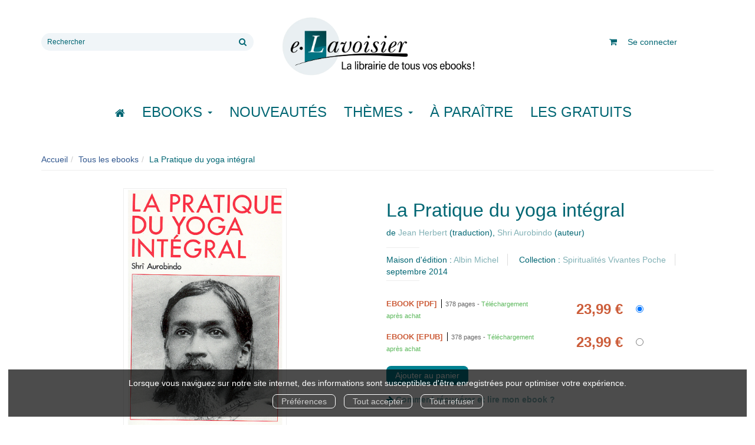

--- FILE ---
content_type: text/html; charset=utf-8
request_url: https://e.lavoisier.fr/produit/104863/9782226309297/la-pratique-du-yoga-integral
body_size: 13059
content:
<!DOCTYPE html>
<html prefix="og: http://ogp.me/ns#" lang="fr">
<head>
  
<script src="https://www.googletagmanager.com/gtag/js?id=G-CB2NQ2VVWV" async="async"></script>
<script>
//<![CDATA[
      (function() {
        function executeWhenJQueryIsReady() {
          if (typeof jQuery !== 'undefined') {
            jQuery(document).ready(function() {
                    window.dataLayer = window.dataLayer || [];
      function gtag(){dataLayer.push(arguments);}
      gtag('js', new Date());
      gtag('consent', 'default', {
        'analytics_storage': 'denied',
        'ad_storage': 'denied',
        'ad_user_data': 'denied',
        'ad_personalization': 'denied',
        'wait_for_update': 500
      });
      
              gtag('config', 'G-CB2NQ2VVWV', {
          'linker': {
            'domains': ['lavoisier.fr']
          }
        });
        gtag('config', '343873666', {
          'linker': {
            'domains': ['lavoisier.fr']
          }
        });
        gtag('config', 'G-X6DQM1XKMR', {
          'linker': {
            'domains': ['e.lavoisier.fr']
          }
        });

      
      
      
      

            });
          } else {
            setTimeout(executeWhenJQueryIsReady, 50);
          }
        }
        executeWhenJQueryIsReady();
      })();

//]]>
</script>

<script>
//<![CDATA[
      (function() {
        function executeWhenJQueryIsReady() {
          if (typeof jQuery !== 'undefined') {
            jQuery(document).ready(function() {
              
  <!-- 2026-01-21 09:59:04 +0000 -->
  <!-- Google Tag Manager -->
  window.dataLayer = window.dataLayer || [];
  window.gtag = window.gtag || function() { dataLayer.push(arguments); };
  gtag('consent', 'default', {
    'analytics_storage': 'denied',
    'ad_storage': 'denied',
    'ad_user_data': 'denied',
    'ad_personalization': 'denied',
    'wait_for_update': 500
  });

  (function(w,d,s,l,i){w[l]=w[l]||[];w[l].push({'gtm.start':
  new Date().getTime(),event:'gtm.js'});var f=d.getElementsByTagName(s)[0],
  j=d.createElement(s),dl=l!='dataLayer'?'&l='+l:'';j.async=true;j.src=
  'https://www.googletagmanager.com/gtm.js?id='+i+dl;f.parentNode.insertBefore(j,f);
  })(window,document,'script','dataLayer','UA-22294685-36');
  <!-- End Google Tag Manager -->

            });
          } else {
            setTimeout(executeWhenJQueryIsReady, 50);
          }
        }
        executeWhenJQueryIsReady();
      })();

//]]>
</script>

  <meta charset='utf-8' />
<meta name='viewport' content='width=device-width, initial-scale=1'>
<meta http-equiv="Content-Language" content="fr-FR" />
<link rel="canonical" href="https://e.lavoisier.fr/produit/104863/9782226309297/la-pratique-du-yoga-integral" />


<title>La Pratique du yoga intégral -  - Shri Aurobindo (EAN13 : 9782226211613) | Lavoisier</title>
<meta name='description' content="La Pratique du yoga intégral -  - Shri Aurobindo (EAN13 : 9782226211613)" />
<meta name='keywords' content="Religion, Hindouisme, Yoga, Spiritualité et ésotérisme, Sacerdoce" />

<link rel="preload" as="font" href="/assets/fontawesome-webfont-2adefcbc041e7d18fcf2d417879dc5a09997aa64d675b7a3c4b6ce33da13f3fe.woff2" type="font/woff2" crossorigin>

<link rel="stylesheet" media="all" href="/assets/store-critical-38cb965aea27a29ca7fab4979f20272860a7bb84443a0ed606856a230d7b8b1e.css" />
<link rel="stylesheet" media="all" href="/assets/design-befd81114b4d65b643141051f0e2880f.css" />
<link rel="stylesheet" media="print" href="/assets/store-33a36f8da9f79426ee4784fdc9b85574aec6840a155a2c4db16a93d2cded87eb.css" onload="this.media=&#39;all&#39;" />
<style>
  h1, h2, h3, h4, h5, h6 {
    font-family: Futura, Verdana, Arial, Helvetica, sans-serif;
  }
</style>

<meta name="csrf-param" content="authenticity_token" />
<meta name="csrf-token" content="KIR320ORHOO0HFhTJHRyquga9XWw++3VtnR4XRBcYFT8z6ybbeeUOvpZ+lqFNBORpt3sMUlVxHOp/N+AGYF7CA==" />

<script src="/assets/store-critical-38f4342f174e9405d4a1309d77010bc38176af8ad8c8c7430176bc03431bc3d7.js"></script><script src="/assets/store-b7362abeae97f4437a43bbf20bbb33a4247816524000fde692fe13f98d2b9600.js" defer="defer"></script>
<link rel="shortcut icon" type="image/webp" href="/system/parameter_attachments/data/008/277/653/original/favicon-lavoisier.webp?1760972735" />
<meta name="google-site-verification" content="oLPeOUOGdf5LnYF1Wl24jnovzP4NTAZC5wwNwRDGz2U" />

<meta property="og:url"           content="https://e.lavoisier.fr/produit/104863/9782226309297/la-pratique-du-yoga-integral" />
<meta property="og:type"          content="website" />
<meta property="og:title"         content="La Pratique du yoga intégral -  - Shri Aurobindo (EAN13 : 9782226211613) | Lavoisier" />
<meta property="og:description"   content="La Pratique du yoga intégral -  - Shri Aurobindo (EAN13 : 9782226211613)" />
<meta property="og:image" content="https://e.lavoisier.fr/system/product_pictures/data/009/570/442/original/342489.20230419133053.jpg?1767541106" />
<meta property="og:locale" content="fr_FR" />
<meta property="og:site_name" content="Lavoisier" />

<script type="application/ld+json">
  {"@context":"https://schema.org/","@type":"Product","additionalType":"Book","google_product_category":"Media \u003e Books","name":"La Pratique du yoga intégral","description":"\u003cp\u003ePour tous ceux qui pratiquent le yoga ou qui s'y intéressent voici l'ouvrage fondamental de Shrî Aurobindo.\u003cbr/\u003e La première partie expose le but de ce yoga, qui vise à la \" supramentalisation \" de celui qui le pratique, et relève la nécessité d'une grande individualisation de l'enseignement.\u003cbr/\u003e Les parties suivantes traitent du rôle que jouent dans ce yoga le mental, le vital, le physique et le psychique, de la place qu'y occupent les divers yogas classiques, des disciplines à y observer, des obstacles auxquels on se heurte, des aides divines et autres sur lesquelles on peut compter, ainsi que des problèmes de la mort, de la maladie, et tous ceux liés à notre quotidien.\u003cbr/\u003e Dans une longue préface, Jean Herbert nous brosse du yoga de Shrî Aurobindo un tableau d'ensemble qui facilite la lecture de ces textes essentiels.\u003c/p\u003e","slogan":"Pour tous ceux qui pratiquent le yoga ou qui s'y intéressent voici l'ouvrage fondamental de Shrî Aurobindo. La première partie expose le but de ce yoga, qui vise à la \" supramentalisation \" de celui qui le pratique, et relève la nécessité d'une grande individualisation de l'enseignement.","url":"https://e.lavoisier.fr/produit/104863/9782226211613/la-pratique-du-yoga-integral","brand":{"@type":"Brand","name":"Albin Michel"},"publisher":"Albin Michel","sku":"9782226211613","gtin13":"9782226211613","isbn":"978-2-226-21161-3","image":["/system/product_pictures/data/009/570/442/xlarge/342489.20230419133053.webp?1767495601","/system/product_pictures/data/009/570/442/large/342489.20230419133053.webp?1767495601","/system/product_pictures/data/009/570/442/medium/342489.20230419133053.webp?1767495601"],"offers":{"@type":"Offer","name":"La Pratique du yoga intégral - eBook [PDF]","price":23.99,"priceCurrency":"EUR","gtin13":"9782226211613","url":"https://e.lavoisier.fr/produit/104863/9782226211613/la-pratique-du-yoga-integral","seller":{"@type":"Organization","name":"Albin Michel"},"itemCondition":"https://schema.org/NewCondition","availability":"https://schema.org/InStock"},"author":[{"@type":"Person","name":"Jean Herbert","url":"https://e.lavoisier.fr/auteur/78480/jean-herbert"},{"@type":"Person","name":"Shri Aurobindo","url":"https://e.lavoisier.fr/auteur/78681/shri-aurobindo"}]}
</script>
  

</head>

<body class=" products_show  izbk-default">
  <div role="region" aria-label="Outil d&#39;autorisation des cookies" id="acceptance_of_cookies" style="display: none"><div><p>Lorsque vous naviguez sur notre site internet, des informations sont susceptibles d'être enregistrées pour optimiser votre expérience.</p><a id="cookies_preferences_link" title="Configurer les préférences de cookies" href="/store/cookies">Préférences</a><a id="accept_cookies_notification" title="Accepter tous les cookies" href="#">Tout accepter</a><a id="refuse_cookies_notification" title="Refuser tous les cookies" href="#">Tout refuser</a></div></div>

  <div class="page base_product_104863" id="page_120" data-identifier="page_120">      
  <header role="banner" aria-label="Entête" class="izbk-header-section page_section" data-identifier="page_section_1">
    <div class="container">
    
          
      <div class='page_rows'>
          


  
    <div class="row page_row " data-identifier="page_row_1">      
      <div class='page_columns'>
    
    
    


  <div class="col-xs-12 col-sm-4 col-md-4 col-lg-4 page_column_94  page_column editable_element" data-identifier="page_column_94">
    
      <span class="showable_editing_placeholders highlight_page_column" style="display: none;" data-toggle="tooltip" data-placement="right" title="Délimiter la colonne"><span class="label label-success">CP #94</span></span>      <span class="editing_placeholders" id="editing_placeholders_page_column_94"><span class="update_visibility_placeholders editing_placeholders_button label label-neutral" style="display: none"><span class="remote-clickable btn btn-link btn-xs" data-url="/admin/visibility_placeholders?page_column_id=94&amp;page_id=1"><small>Modifier <i class="fa fa-eye"></i></small></span></span><span class="add_placeholders editing_placeholders_button label label-neutral" style="display: none"><span class="remote-clickable btn btn-link btn-xs" data-url="/admin/placeholders?page_column_id=94&amp;page_id=1"><small>Ajouter <i class="fa fa-plus"></i></small></span></span><span class="order_placeholders editing_placeholders_button label label-neutral" style="display: none"><span class="remote-clickable btn btn-link btn-xs" data-url="/admin/sortable_placeholders?page_column_id=94&amp;page_id=1"><small>Modifier <i class="fa fa-sort-numeric-asc"></i></small></span></span><span class="edit_placeholders editing_placeholders_button label label-neutral" style="display: none"><span class="remote-clickable btn btn-link btn-xs" data-url="/admin/editable_placeholders?page_column_id=94&amp;page_id=1"><small>Modifier <i class="fa fa-pencil"></i></small></span></span><span class="delete_placeholders editing_placeholders_button label label-neutral" style="display: none"><span class="remote-clickable btn btn-link btn-xs" data-url="/admin/destroyable_placeholders?page_column_id=94&amp;page_id=1"><small>Supprimer <i class="fa fa-trash"></i></small></span></span></span>    
        
        

  
  <div class="placeholder   editable_element" id="placeholder_629" data-identifier="placeholder_629" data-type="site-search-form">    
    <form class="new_search_form" id="search-form" role="search" action="/search" accept-charset="UTF-8" method="get"><input name="utf8" type="hidden" value="&#x2713;" />
  <label class="control-label sr-only" for="q">Rechercher sur le site</label>

  <div class="input-group">
    <input type="search" class="form-control input-sm" id="q" name='q' placeholder="Rechercher" title="Rechercher sur le site">

    <span class="input-group-addon btn btn-default onclick-submit-search-form">
      <i class="fa fa-search"></i>
    </span>
  </div>
</form>    
</div>        
</div>  
    
      
    
    


  <div class="col-xs-12 col-sm-4 col-md-4 col-lg-4 page_column_1  page_column editable_element" data-identifier="page_column_1">
    
      <span class="showable_editing_placeholders highlight_page_column" style="display: none;" data-toggle="tooltip" data-placement="right" title="Délimiter la colonne"><span class="label label-success">CP #1</span></span>      <span class="editing_placeholders" id="editing_placeholders_page_column_1"><span class="update_visibility_placeholders editing_placeholders_button label label-neutral" style="display: none"><span class="remote-clickable btn btn-link btn-xs" data-url="/admin/visibility_placeholders?page_column_id=1&amp;page_id=1"><small>Modifier <i class="fa fa-eye"></i></small></span></span><span class="add_placeholders editing_placeholders_button label label-neutral" style="display: none"><span class="remote-clickable btn btn-link btn-xs" data-url="/admin/placeholders?page_column_id=1&amp;page_id=1"><small>Ajouter <i class="fa fa-plus"></i></small></span></span><span class="order_placeholders editing_placeholders_button label label-neutral" style="display: none"><span class="remote-clickable btn btn-link btn-xs" data-url="/admin/sortable_placeholders?page_column_id=1&amp;page_id=1"><small>Modifier <i class="fa fa-sort-numeric-asc"></i></small></span></span><span class="edit_placeholders editing_placeholders_button label label-neutral" style="display: none"><span class="remote-clickable btn btn-link btn-xs" data-url="/admin/editable_placeholders?page_column_id=1&amp;page_id=1"><small>Modifier <i class="fa fa-pencil"></i></small></span></span><span class="delete_placeholders editing_placeholders_button label label-neutral" style="display: none"><span class="remote-clickable btn btn-link btn-xs" data-url="/admin/destroyable_placeholders?page_column_id=1&amp;page_id=1"><small>Supprimer <i class="fa fa-trash"></i></small></span></span></span>    
        
        

  
  <div class="placeholder   editable_element" id="placeholder_21" data-identifier="placeholder_21" data-type="site-site-title-and-logo">    
    
  <a title="Retour à la page d&#39;accueil du site" class="visible-xs" href="/"><img loading="lazy" class="" alt="Lavoisier" style="aspect-ratio: 2000/709;" src="/system/parameter_attachments/data/005/574/153/original/logo-lavoisier.webp?1760972605" /></a>
  <a title="Retour à la page d&#39;accueil du site" class="visible-sm" href="/"><img loading="lazy" class="" alt="Lavoisier" style="aspect-ratio: 2000/709;" src="/system/parameter_attachments/data/003/687/088/original/logo-lavoisier.webp?1760972591" /></a>
  <a title="Retour à la page d&#39;accueil du site" class="visible-md" href="/"><img loading="lazy" class="" alt="Lavoisier" style="aspect-ratio: 2000/709;" src="/system/parameter_attachments/data/004/723/140/original/logo-lavoisier.webp?1760972578" /></a>
  <a title="Retour à la page d&#39;accueil du site" class="visible-lg" href="/"><img loading="lazy" class="" alt="Lavoisier" style="aspect-ratio: 2000/709;" src="/system/parameter_attachments/data/007/573/237/original/logo-lavoisier.webp?1760972561" /></a>  
    
</div>        
</div>  
    
      
    
    


  <div class="col-xs-12 col-sm-4 col-md-4 col-lg-4 page_column_2  page_column" data-identifier="page_column_2">
    
    
        
        

  
  <div class="placeholder hidden-sm hidden-md hidden-lg  editable_element" id="placeholder_28" data-identifier="placeholder_28" data-type="page-collapse-button">    
    
<button type="button" class="navbar-toggle collapsed" title="Toggle" data-toggle="collapse" data-target="#page_row_2" aria-expanded="false">
  <i class="fa fa-bars"></i><i class="fa fa-times"></i>
</button>
    
</div>        
        
        

  
  <div class="placeholder  " id="placeholder_593" data-identifier="placeholder_593" data-type="page-page-row">    
      

  <div class="row">  

    
        <div class="" data-identifier="placeholder_594">          




    <div class="col-xs-12 col-sm-12 col-md-12 col-lg-12 page_column_84  page_column" data-identifier="page_column_84">

      <span class="">





            <div class="placeholder   editable_element" id="placeholder_596" data-identifier="placeholder_596" data-type="site-account-cart-link">
              <a title="Mon panier" aria-label="Afficher mon panier" class="cart_link show" href="/store/cart">
  <i class="fa fa-shopping-cart"></i>  <span class='c-l-t'>Mon panier :</span>
  
</a>

</div>





            <div class="placeholder  " id="placeholder_595" data-identifier="placeholder_595" data-type="site-account-links-to-account">
              
  <a class="link-to-sign-in" aria-label="Se connecter" href="/se-connecter">Se connecter</a>

</div>


</span>
</div>

</div>

    
</div>  
    
</div>        
</div>  
    
  
</div>      
</div>    


      </div>
   </div>
</header>
  
  <nav role="navigation" aria-label="Navigation" class="izbk-navigation-section page_section" data-identifier="page_section_2">
    <div class="container">
    
          
      <div class='page_rows'>
          


  <div class="collapse navbar-collapse" id="page_row_2">
    <div class="row page_row " data-identifier="page_row_2">      
      <div class='page_columns'>
    
    
    


  <div class="col-xs-12 col-sm-12 col-md-12 col-lg-12 page_column_3  page_column" data-identifier="page_column_3">
    
    
        
        

  
  <div class="placeholder  " id="placeholder_30" data-identifier="placeholder_30" data-type="page-navigation">    
      <nav data-identifier="navigation_32" class="inline" aria-label="">
    
    <ul class='list-inline'>
    
    
    <li class="" data-identifier="navigation_link_1831">
      

<a class="" href="/"><i class="fa fa-home" aria-hidden="true"></i></a></li>
    
    
    <li class="dropdown" data-identifier="navigation_link_1832">
      
<a class="dropdown-toggle" data-toggle="dropdown" role="button" aria-haspopup="true" aria-expanded="false" href="#">  
  Ebooks
  
    <span class="caret"></span>
</a>
  <ul class="dropdown-menu">
      <li>
        

<a class="" href="/produits">Tous les Ebooks</a>        </li>
      <li>
        
<a class="" href="/theme/1681/ebooks-jle-lavoisier">Tous les Ebooks JLE - Lavoisier </a>        </li>
      <li>
        

<a class="" href="/meilleures-ventes">Les meilleures ventes Ebooks</a>        </li>
      <li>
        

<a class="" href="/collections">Toutes les collections</a>        </li>
      <li>
        

<a class="" href="/editeurs">Tous les éditeurs</a>        </li>
      <li>
        
<a class="" href="/format-numerique/15/mp3">Livres audio</a>        </li>
   </ul>
</li>
    
    
    <li class="" data-identifier="navigation_link_82">
      

<a class="" href="/nouveautes">Nouveautés</a></li>
    
    
    <li class="" data-identifier="navigation_link_1834">
      
<div class='mega-menu-container'>
  <span class='link_to_toggle_navigation'>
    Thèmes
    <span class="caret"></span>
  </span>


  <div data-identifier="page_entity_for_navigation_link_1834" class='mega-nav'>

    <section class="izbk-subjects-tags-navigation-section page_section" data-identifier="page_section_6">      
      <div class='page_rows'>
          


  
    <div class="row page_row " data-identifier="page_row_6">      
      <div class='page_columns'>
    
    
    


  <div class="col-xs-12 col-sm-12 col-md-12 col-lg-12 page_column_8  page_column" data-identifier="page_column_8">
    
    
        
        

  
  <div class="placeholder  " id="placeholder_29" data-identifier="placeholder_29" data-type="page-navigation">    
      <nav data-identifier="navigation_3" class="list_group" aria-label="">
    
    <ul class='list-group'>
    <li class='list-group-item'>
      
<a href="/categorie-de-themes/33/bandes-dessinees-comics-mangas">Bandes dessinées, comics, mangas</a>    </li>
    <li class='list-group-item'>
      
<a href="/categorie-de-themes/35/cartes-et-plans">Cartes et plans</a>    </li>
    <li class='list-group-item'>
      
<a href="/categorie-de-themes/22/droit">Droit</a>    </li>
    <li class='list-group-item'>
      
<a href="/categorie-de-themes/28/geographie">Géographie</a>    </li>
    <li class='list-group-item'>
      
<a href="/categorie-de-themes/27/histoire">Histoire</a>    </li>
    <li class='list-group-item'>
      
<a href="/categorie-de-themes/21/informatique">Informatique</a>    </li>
    <li class='list-group-item'>
      
<a href="/categorie-de-themes/36/jeunes-adultes">Jeunes adultes</a>    </li>
    <li class='list-group-item'>
      
<a href="/categorie-de-themes/32/jeunesse">Jeunesse</a>    </li>
    <li class='list-group-item'>
      
<a href="/categorie-de-themes/37/jeux-et-jouets">Jeux et jouets</a>    </li>
    <li class='list-group-item'>
      
<a href="/categorie-de-themes/30/litterature-generale">Littérature générale</a>    </li>
    <li class='list-group-item'>
      
<a href="/categorie-de-themes/20/management-gestion-et-economie-d-entreprise">Management, gestion et économie d'entreprise</a>    </li>
    <li class='list-group-item'>
      
<a href="/categorie-de-themes/19/medecine-pharmacie-paramedical-medecine-veterinaire">Médecine, pharmacie, paramédical, médecine vétérinaire</a>    </li>
    <li class='list-group-item'>
      
<a href="/categorie-de-themes/29/ouvrages-de-reference">Ouvrages de référence</a>    </li>
    <li class='list-group-item'>
      
<a href="/categorie-de-themes/15/parascolaire">Parascolaire</a>    </li>
    <li class='list-group-item'>
      
<a href="/categorie-de-themes/34/pratique">Pratique</a>    </li>
    <li class='list-group-item'>
      
<a href="/categorie-de-themes/25/religion">Religion</a>    </li>
    <li class='list-group-item'>
      
<a href="/categorie-de-themes/16/sciences-fondamentales">Sciences fondamentales</a>    </li>
    <li class='list-group-item'>
      
<a href="/categorie-de-themes/18/sciences-humaines-et-sociales-lettres">Sciences humaines et sociales, Lettres</a>    </li>
    <li class='list-group-item'>
      
<a href="/categorie-de-themes/23/sciences-politiques">Sciences politiques</a>    </li>
    <li class='list-group-item'>
      
<a href="/categorie-de-themes/24/sciences-economiques">Sciences économiques</a>    </li>
    <li class='list-group-item'>
      
<a href="/categorie-de-themes/14/scolaire">Scolaire</a>    </li>
    <li class='list-group-item'>
      
<a href="/categorie-de-themes/17/techniques-et-sciences-appliquees">Techniques et sciences appliquées</a>    </li>
    <li class='list-group-item'>
      
<a href="/categorie-de-themes/26/esoterisme-occultisme">Ésotérisme, occultisme</a>    </li>
    <li class='list-group-item'>
      
<a href="/categorie-de-themes/31/arts-et-beaux-livres">Arts et beaux livres</a>    </li>
</ul>  </nav>
    
</div>        
</div>  
    
  
</div>      
</div>    


      </div>
</section>  </div>
</div>
</li>
    
    
    <li class="" data-identifier="navigation_link_71">
      

<a class="" href="/a-paraitre">À paraître</a></li>
    
    
    <li class="" data-identifier="navigation_link_1841">
      

<a class="" href="/gratuits">Les gratuits</a></li>
</ul>  </nav>
    
</div>        
</div>  
    
  
</div>      
</div>    
</div>

      </div>
   </div>
</nav>
  
  <section role="region" aria-label="Fil d&#39;ariane" class="izbk-breadcrumbs-section page_section" data-identifier="page_section_3">
    <div class="container">
    
          
      <div class='page_rows'>
          


  
    <div class="row page_row " data-identifier="page_row_3">      
      <div class='page_columns'>
    
    
    


  <div class="col-xs-12 col-sm-12 col-md-12 col-lg-12 page_column_4  page_column" data-identifier="page_column_4">
    
    
        
        

  
  <div class="placeholder  " id="placeholder_31" data-identifier="placeholder_31" data-type="site-breadcrumbs">    
      <nav role="navigation" aria-label="Fil d&#39;ariane"><ul class="breadcrumb hidden-xs"><li><a href="/">Accueil</a></li><li><a href="/produits">Tous les ebooks</a></li><li aria-current="page">La Pratique du yoga intégral</li></ul></nav>    
</div>        
</div>  
    
  
</div>      
</div>    


      </div>
   </div>
</section>
  
  <section role="region" aria-label="Contenu" class="izbk-content-section page_section" data-identifier="page_section_4">
    <div class="container">
    
          
      <div class='page_rows'>
          


  
    <div class="row page_row " data-identifier="page_row_4">      
      <div class='page_columns'>
    
    
    
    


  <div class="col-md-12 page_column_6  page_column" data-identifier="page_column_6">
    
    
        
        

  
  <div class="placeholder  " id="placeholder_447" data-identifier="placeholder_447" data-type="page-page-row">    
      

  <div class="row">  

    
        <div class="" data-identifier="placeholder_448">          




    <div class="col-xs-12 col-sm-6 col-md-6 col-lg-6 page_column_69  page_column" data-identifier="page_column_69">

      <span class="">





            <div class="placeholder  " id="placeholder_449" data-identifier="placeholder_449" data-type="product-cover">
              
  <div class='text-center c-w-l-t-p-c-i-m'>
    <a role="button" data-toggle='modal' data-target='#product-cover-modal' aria-haspopup="dialog" class='cover-link' href="#">
      <img class="product_picture img-responsive img-border" style="aspect-ratio: 1400/2262; " alt="La Pratique du yoga intégral - Shri Aurobindo - Albin Michel" srcset="https://e.lavoisier.fr/system/product_pictures/data/009/570/442/small/342489.20230419133053.webp?1767541106 128w, https://e.lavoisier.fr/system/product_pictures/data/009/570/442/medium/342489.20230419133053.webp?1767541106 256w, https://e.lavoisier.fr/system/product_pictures/data/009/570/442/large/342489.20230419133053.webp?1767541106 512w, https://e.lavoisier.fr/system/product_pictures/data/009/570/442/xlarge/342489.20230419133053.webp?1767541106 1400w" src="https://e.lavoisier.fr/system/product_pictures/data/009/570/442/large/342489.20230419133053.webp?1767541106" />
    </a>
  </div>
  
  <div class='text-center l-t-p-c-i-m'>
    <button role="button" data-toggle='modal' data-target='#product-cover-modal' aria-haspopup="dialog" class='btn btn-link hidden-xs hidden-sm btn-hover'>
      <i class="fa fa-search-plus"></i> Agrandir
    </button>
  </div>
  
  <div class="modal fade" id="product-cover-modal" tabindex="-1" role="dialog" aria-modal="true" aria-labelledby="myModalLabel">
    <div class="modal-dialog" role="document">
      <div class="modal-content">
        <div class="modal-header">
          <button type="button" class="close" data-dismiss="modal" aria-label="Fermer la fenêtre"><span aria-hidden="true">&times;</span></button>
          <h4 class="modal-title" id="myModalLabel">La Pratique du yoga intégral</h4>
        </div>
        <div class="modal-body text-center">
          <p class='text-center'>
            <img class="product_picture img-border" style="aspect-ratio: 1400/2262; " alt="La Pratique du yoga intégral - Shri Aurobindo - Albin Michel" srcset="https://e.lavoisier.fr/system/product_pictures/data/009/570/442/small/342489.20230419133053.webp?1767541106 128w, https://e.lavoisier.fr/system/product_pictures/data/009/570/442/medium/342489.20230419133053.webp?1767541106 256w, https://e.lavoisier.fr/system/product_pictures/data/009/570/442/large/342489.20230419133053.webp?1767541106 512w, https://e.lavoisier.fr/system/product_pictures/data/009/570/442/xlarge/342489.20230419133053.webp?1767541106 1400w" src="https://e.lavoisier.fr/system/product_pictures/data/009/570/442/large/342489.20230419133053.webp?1767541106" />
          </p>
        </div>
        <div class="modal-footer">
        </div>
      </div>
    </div>
  </div>

</div>


</span>
</div>

</div>
    
        <div class="" data-identifier="placeholder_450">          




    <div class="col-xs-12 col-sm-6 col-md-6 col-lg-6 page_column_70 izbk-product-metadata-page-column page_column" data-identifier="page_column_70">

      <span class="">





            <div class="placeholder  " id="placeholder_451" data-identifier="placeholder_451" data-type="page-page-title">
              <h1>La Pratique du yoga intégral</h1>


</div>





            <div class="placeholder  " id="placeholder_452" data-identifier="placeholder_452" data-type="product-subtitle">
</div>





            <div class="placeholder  " id="placeholder_453" data-identifier="placeholder_453" data-type="product-contributors">
              

    <span class='contributors-label'>
      de
    </span>

    <a href="/auteur/78480/jean-herbert">Jean Herbert</a> (traduction), <a href="/auteur/78681/shri-aurobindo">Shri Aurobindo</a> (auteur)
</div>





            <div class="placeholder  " id="placeholder_454" data-identifier="placeholder_454" data-type="page-separation">
              
  <hr />

</div>





            <div class="placeholder  " id="placeholder_455" data-identifier="placeholder_455" data-type="product-publisher">
              
  <span>Maison d'édition : </span><a href="/editeur/162/albin-michel">Albin Michel</a>

</div>





            <div class="placeholder  " id="placeholder_456" data-identifier="placeholder_456" data-type="product-collection">
              
  <span>Collection : </span><a href="/collection/2765/spiritualites-vivantes-poche">Spiritualités Vivantes Poche</a>

</div>





            <div class="placeholder  " id="placeholder_457" data-identifier="placeholder_457" data-type="product-publication-date">
              
  septembre 2014

</div>





            <div class="placeholder  " id="placeholder_458" data-identifier="placeholder_458" data-type="page-separation">
              
  <hr />

</div>





            





            





            <div class="placeholder  " id="placeholder_462" data-identifier="placeholder_462" data-type="product-articles-selector">
              

  <div id='articles_selector'>


        

<form id="articles_selector_form" action="/store/cart_items" accept-charset="UTF-8" method="post"><input name="utf8" type="hidden" value="&#x2713;" /><input type="hidden" name="_method" value="put" /><input type="hidden" name="authenticity_token" value="XUlqkg/YL6DaRi6A92ZOUvZBRcLr05vjy4nwtV7xIYhblE6AiJARrYEpNAjBwvelrDsmUhGjInuB9VTb3j1INQ==" />  <div class='articles-selector-container'>
    <div class='articles-selector-row'>
      <div class='articles-selector-cell articles-selector-cell-articles'>
        <div class='product-articles'>
          <table class='table' role="presentation">
            <tbody>
                
                <tr data-article-type="ebook" class='article-row' data-article-ref="Ebook-123615">
                  <td width='60%' class="article-description-and-features-cell article-description-and-features-cell-fr">
                    
                    <label for="article_ids__medium_123615">
                      <span class='text-small article-description'>
                          eBook [PDF]
                      </span>
</label>                    
                      <div class='article-features'>

                        
                        
                        
                        
                          <span class="text-muted text-extra-small article-feature">
                            378&nbsp;pages                          </span>

                            <span class="delivery-informations text-extra-small text-success">Téléchargement après achat</span>
                      </div>
                    
                    
                  </td>
                  
                  
                  
                    <td class='text-right text-small article-price-cell'>
                      <span class='article-price'>
      <span class='article-public-price'>
        23,99 €      </span>
</span>

                    </td>
                    
                    <td class='text-right article-selection-cell'>
                        <input type="radio" name="article_ids[]" id="article_ids__medium_123615" value="medium_123615" data-ean13="9782226211613" data-price="23.99" data-ebook="false" aria-label="eBook [PDF] - 378 pages" checked="checked" />                    </td>
                  
                </tr>
                
                
                <tr data-article-type="ebook" class='article-row' data-article-ref="Ebook-123617">
                  <td width='60%' class="article-description-and-features-cell article-description-and-features-cell-fr">
                    
                    <label for="article_ids__medium_123617">
                      <span class='text-small article-description'>
                          eBook [ePub]
                      </span>
</label>                    
                      <div class='article-features'>

                        
                        
                        
                        
                          <span class="text-muted text-extra-small article-feature">
                            378&nbsp;pages                          </span>

                            <span class="delivery-informations text-extra-small text-success">Téléchargement après achat</span>
                      </div>
                    
                    
                  </td>
                  
                  
                  
                    <td class='text-right text-small article-price-cell'>
                      <span class='article-price'>
      <span class='article-public-price'>
        23,99 €      </span>
</span>

                    </td>
                    
                    <td class='text-right article-selection-cell'>
                        <input type="radio" name="article_ids[]" id="article_ids__medium_123617" value="medium_123617" data-ean13="9782226309297" data-price="23.99" data-ebook="false" aria-label="eBook [ePub] - 378 pages" />                    </td>
                  
                </tr>
                
            </tbody>
          </table>
        </div>
      </div>
      
      <div class='articles-selector-cell articles-selector-cell-add-to-cart'>
          <div class='form-group'>
            <div class='text-right'>
              <button name="button" type="submit" class="btn btn-default articles-selector-submit" title="Ajouter au panier">
                  <i class='icon-before'></i>
                  <span class='articles-selector-submit-label'><i class="fa fa-shopping-cart" aria-hidden="true"></i> <span class="add-to-cart-label">Ajouter au panier</span></span>
                  <i class='icon-after'></i>
</button>            </div>
          </div>
      </div>
      
    </div>
  </div>
</form>

  </div>

</div>





            <div class="placeholder  " id="placeholder_672" data-identifier="placeholder_672" data-type="page-rich-text">
              
  <div class="rich-text" id="rich-text-107">    <p>  <i class="fa fa-arrow-right" aria-hidden="true"></i> <a href="/store/page/142/comment-recuperer-et-lire-mon-ebook" target="_blank"><b>Comment récupérer et lire mon ebook ?</b></a></p></div>
</div>


</span>
</div>

</div>

    
</div>  
    
</div>        
        
        

  
  <div class="placeholder  " id="placeholder_630" data-identifier="placeholder_630" data-type="page-page-row">    
      

  <div class="row">  

    
        <div class="" data-identifier="placeholder_631">          




    <div class="col-xs-12 col-sm-12 col-md-12 col-lg-12 page_column_95  page_column" data-identifier="page_column_95">

      <span class="">





            <div class="placeholder  " id="placeholder_632" data-identifier="placeholder_632" data-type="page-title">
              
  <h3 class="title" id="title-67">    Résumé</h3>
</div>





            <div class="placeholder   collapse in" id="placeholder_658" data-identifier="placeholder_658" data-type="page-accordion">
              






    
      <div class="placeholder  " id="placeholder_660" data-identifier="placeholder_660" data-type="product-description">      
        
  <p>Pour tous ceux qui pratiquent le yoga ou qui s'y intéressent voici l'ouvrage fondamental de Shrî Aurobindo.<br/> La première partie expose le but de ce yoga, qui vise à la " supramentalisation " de celui qui le pratique, et relève la nécessité d'une grande individualisation de l'enseignement.<br/> Les parties suivantes traitent du rôle que jouent dans ce yoga le mental, le vital, le physique et le psychique, de la place qu'y occupent les divers yogas classiques, des disciplines à y observer, des obstacles auxquels on se heurte, des aides divines et autres sur lesquelles on peut compter, ainsi que des problèmes de la mort, de la maladie, et tous ceux liés à notre quotidien.<br/> Dans une longue préface, Jean Herbert nous brosse du yoga de Shrî Aurobindo un tableau d'ensemble qui facilite la lecture de ces textes essentiels.</p>
    
</div>
</div>





            <div class="placeholder  " id="placeholder_634" data-identifier="placeholder_634" data-type="page-title">
              
  <h3 class="title" id="title-68">    Caractéristiques</h3>
</div>





            <div class="placeholder  " id="placeholder_636" data-identifier="placeholder_636" data-type="page-page-row">
                

  <div class="row">  

    
        <div class="" data-identifier="placeholder_637">          




    <div class="col-xs-12 col-sm-6 col-md-6 col-lg-6 page_column_96  page_column" data-identifier="page_column_96">

      <span class="">





            <div class="placeholder  " id="placeholder_639" data-identifier="placeholder_639" data-type="product-features-collection">
              
  <p id='product-collection-feature'>
    <strong>Collection :</strong> <a href="/collection/2765/spiritualites-vivantes-poche">Spiritualités Vivantes Poche</a>  </p>

</div>





            <div class="placeholder  " id="placeholder_640" data-identifier="placeholder_640" data-type="product-features-authors">
              
  <p id='product-authors-feature'>
    <strong>Auteur(s) :</strong> <a href="/auteur/78681/shri-aurobindo">Shri Aurobindo</a>  </p>

</div>





            <div class="placeholder  " id="placeholder_641" data-identifier="placeholder_641" data-type="product-features-publication-date">
              

  <p id='product-publication-date-feature'>
    <strong>Publication :</strong>  1 septembre 2014  </p>

</div>





            <div class="placeholder  " id="placeholder_642" data-identifier="placeholder_642" data-type="product-features-edition-number">
              
  <p id='product-edition-number-feature'>
    <strong>Édition :</strong> 1<sup>re</sup> édition  </p>

</div>





            <div class="placeholder  " id="placeholder_643" data-identifier="placeholder_643" data-type="product-features-color-types">
              
  <p id='product-color-types-feature'>
    <strong>Intérieur :</strong> Noir & blanc  </p>

</div>





            <div class="placeholder  " id="placeholder_644" data-identifier="placeholder_644" data-type="product-features-media-full-descriptions">
              
  <p id='product-media-full-descriptions-feature'>
    <strong>Support(s) :</strong> eBook [PDF], eBook [ePub]  </p>

</div>





            <div class="placeholder  " id="placeholder_645" data-identifier="placeholder_645" data-type="product-features-media-full-contents">
              
  <p id='product-media-full-contents-feature'>
    <strong>Contenu(s) :</strong> PDF, ePub  </p>

</div>





            <div class="placeholder  " id="placeholder_653" data-identifier="placeholder_653" data-type="product-features-media-protections">
              
  <p id='product-media-protections-feature'>
    <strong>Protection(s) :</strong> DRM Adobe (PDF), DRM Adobe (ePub)  </p>

</div>


</span>
</div>

</div>
    
        <div class="" data-identifier="placeholder_638">          




    <div class="col-xs-12 col-sm-6 col-md-6 col-lg-6 page_column_97  page_column" data-identifier="page_column_97">

      <span class="">





            <div class="placeholder  " id="placeholder_647" data-identifier="placeholder_647" data-type="product-features-media-weights">
</div>





            <div class="placeholder  " id="placeholder_648" data-identifier="placeholder_648" data-type="product-features-full-contents-sizes">
              
  <p id='product-full-contents-size-feature'>
    <strong>Taille(s) :</strong> 13,8 Mo (PDF), 861 ko (ePub), 901 ko (ePub), 14,5 Mo (PDF)  </p>

</div>





            <div class="placeholder  " id="placeholder_649" data-identifier="placeholder_649" data-type="product-features-languages">
              
  <p id='product-languages-feature'>
    <strong>Langue(s) :</strong> Français  </p>

</div>





            <div class="placeholder  " id="placeholder_650" data-identifier="placeholder_650" data-type="product-features-clil-subjects">
              
  <p id='product-clil-subjects-feature'>
    <strong>Code(s) CLIL :</strong> 3355, 4236, 3830  </p>

</div>





            <div class="placeholder  " id="placeholder_651" data-identifier="placeholder_651" data-type="product-features-media-ean13">
              
    <p class='product-medium-ean13-feature'>
      <strong>EAN13 eBook [PDF] :</strong> 9782226211613    </p>
    <p class='product-medium-ean13-feature'>
      <strong>EAN13 eBook [ePub] :</strong> 9782226309297    </p>

</div>





            <div class="placeholder  " id="placeholder_652" data-identifier="placeholder_652" data-type="product-features-ean13-hardcopy">
              
  <p id='product-ean13-hardcopy-feature'>
    <strong>EAN13 (papier) :</strong> 9782226003997  </p>

</div>


</span>
</div>

</div>

    
</div>  

</div>





            <div class="placeholder  " id="placeholder_654" data-identifier="placeholder_654" data-type="page-title">
              
  <h3 class="title" id="title-69">    Avis</h3>
</div>





            <div class="placeholder   collapse in" id="placeholder_655" data-identifier="placeholder_655" data-type="page-accordion">
              






    
      <div class="placeholder  " id="placeholder_656" data-identifier="placeholder_656" data-type="forms-product-product-comment-form">      
          
    <div class="well">
      <p class='text-center'><a href="/se-connecter">Pour évaluer et laisser un commentaire sur le produit, merci de vous connecter à votre compte.</a></p>
    </div>
    
</div>


    
      <div class="placeholder  " id="placeholder_657" data-identifier="placeholder_657" data-type="product-extended-ratings">    
</div>
</div>


</span>
</div>

</div>

    
</div>  
    
</div>        
        
        

  
  <div class="placeholder  " id="placeholder_491" data-identifier="placeholder_491" data-type="page-page-row">    
      

  <div class="row">  

    
        <div class="" data-identifier="placeholder_492">          




    <div class="col-xs-12 col-sm-6 col-md-6 col-lg-6 page_column_71  page_column" data-identifier="page_column_71">

      <span class="">





            <div class="placeholder  " id="placeholder_493" data-identifier="placeholder_493" data-type="page-title">
              
  <h3 class="title" id="title-55">    Ouvrages du même auteur</h3>
</div>





            <div class="placeholder  " id="placeholder_494" data-identifier="placeholder_494" data-type="page-products-list">
              
    <div class='products-list'>
      
      <div class="owl-carousel owl-theme products" id="owl-carousel-12">
          <div class="item text-center">
          <div class='container-product' style="">
  
    <div class="product text-center " data-type="base_product" data-identifier="product_103166" data-ean13="9782226004598" data-item_label="Expériences psychiques dans le yoga - Jean Herbert">
        
        
        <div class='container-cover'>
          <a href="/produit/103166/9782226211873/experiences-psychiques-dans-le-yoga">
              <img class="product_picture product-cover" style="aspect-ratio: 1400/2161; " alt="Expériences psychiques dans le yoga" srcset="https://e.lavoisier.fr/system/product_pictures/data/009/568/745/small/342620.20140509184448.webp?1759032938 128w, https://e.lavoisier.fr/system/product_pictures/data/009/568/745/medium/342620.20140509184448.webp?1759032938 256w, https://e.lavoisier.fr/system/product_pictures/data/009/568/745/large/342620.20140509184448.webp?1759032938 512w, https://e.lavoisier.fr/system/product_pictures/data/009/568/745/xlarge/342620.20140509184448.webp?1759032938 1400w" src="https://e.lavoisier.fr/system/product_pictures/data/009/568/745/medium/342620.20140509184448.webp?1759032938" />
            <div class="to-be-published-badge">À&nbsp;paraître</div>
            <div class="novelty-badge">Nouveauté</div>
            <div class="best-seller-badge">Meilleures ventes</div>
            <div class="presale-badge">Prévente</div>
            <div class="discounted-badge">Promotion</div>
            <div class="shipping-delay-badge"></div>
            <div class="special-edition-badge"></div>
</a>        </div>

              
              <span class='p-i-t'>
                <a href="/produit/103166/9782226211873/experiences-psychiques-dans-le-yoga">Expériences psychiques dans le yoga</a>
              </span>

              <p class='p-i-a'>
                <a href="/auteur/78681/shri-aurobindo">Shri Aurobindo</a>
              </p>

              <p class='text-muted p-i-p'>
                  
  
  <span class='medium-price'>
        <span class='medium-public-price'>
          12,99 €        </span>
  </span>
              </p>
    </div>
</div>          </div>
          <div class="item text-center">
          <div class='container-product' style="">
  
    <div class="product text-center " data-type="base_product" data-identifier="product_92767" data-ean13="9782226241924" data-item_label="Trois Upanishads - Jean Herbert">
        
        
        <div class='container-cover'>
          <a href="/produit/92767/9782226273086/trois-upanishads">
              <img class="lazy product_picture product-cover" style="aspect-ratio: 1400/2274;" loading="lazy" alt="Trois Upanishads" srcset="https://e.lavoisier.fr/system/product_pictures/data/009/558/309/small/400636.20230419114452.webp?1763517381 128w, https://e.lavoisier.fr/system/product_pictures/data/009/558/309/medium/400636.20230419114452.webp?1763517381 256w, https://e.lavoisier.fr/system/product_pictures/data/009/558/309/large/400636.20230419114452.webp?1763517381 512w, https://e.lavoisier.fr/system/product_pictures/data/009/558/309/xlarge/400636.20230419114452.webp?1763517381 1400w" src="https://e.lavoisier.fr/system/product_pictures/data/009/558/309/medium/400636.20230419114452.webp?1763517381" />
            <div class="to-be-published-badge">À&nbsp;paraître</div>
            <div class="novelty-badge">Nouveauté</div>
            <div class="best-seller-badge">Meilleures ventes</div>
            <div class="presale-badge">Prévente</div>
            <div class="discounted-badge">Promotion</div>
            <div class="shipping-delay-badge"></div>
            <div class="special-edition-badge"></div>
</a>        </div>

              
              <span class='p-i-t'>
                <a href="/produit/92767/9782226273086/trois-upanishads">Trois Upanishads</a>
                  <small class='p-i-s'>(Ishâ, Kena, Mundaka)</small>
              </span>

              <p class='p-i-a'>
                <a href="/auteur/78681/shri-aurobindo">Shri Aurobindo</a>
              </p>

              <p class='text-muted p-i-p'>
                  
  
  <span class='medium-price'>
        <span class='medium-public-price'>
          7,99 €        </span>
  </span>
              </p>
    </div>
</div>          </div>
          <div class="item text-center">
          <div class='container-product' style="">
  
    <div class="product text-center " data-type="base_product" data-identifier="product_92695" data-ean13="9782226003898" data-item_label="De la Grèce à l&#39;Inde - Shri Aurobindo">
        
        
        <div class='container-cover'>
          <a href="/produit/92695/9782226211866/de-la-grece-a-l-inde">
              <img class="lazy product_picture product-cover" style="aspect-ratio: 1400/2285;" loading="lazy" alt="De la Grèce à l&#39;Inde" srcset="https://e.lavoisier.fr/system/product_pictures/data/009/558/237/small/342355.20230419125955.webp?1763517357 128w, https://e.lavoisier.fr/system/product_pictures/data/009/558/237/medium/342355.20230419125955.webp?1763517357 256w, https://e.lavoisier.fr/system/product_pictures/data/009/558/237/large/342355.20230419125955.webp?1763517357 512w, https://e.lavoisier.fr/system/product_pictures/data/009/558/237/xlarge/342355.20230419125955.webp?1763517357 1400w" src="https://e.lavoisier.fr/system/product_pictures/data/009/558/237/medium/342355.20230419125955.webp?1763517357" />
            <div class="to-be-published-badge">À&nbsp;paraître</div>
            <div class="novelty-badge">Nouveauté</div>
            <div class="best-seller-badge">Meilleures ventes</div>
            <div class="presale-badge">Prévente</div>
            <div class="discounted-badge">Promotion</div>
            <div class="shipping-delay-badge"></div>
            <div class="special-edition-badge"></div>
</a>        </div>

              
              <span class='p-i-t'>
                <a href="/produit/92695/9782226211866/de-la-grece-a-l-inde">De la Grèce à l&#39;Inde</a>
                  <small class='p-i-s'>Héraclite, Aperçus et pensées, La Mère</small>
              </span>

              <p class='p-i-a'>
                <a href="/auteur/78681/shri-aurobindo">Shri Aurobindo</a>
              </p>

              <p class='text-muted p-i-p'>
                À partir de   
  
  <span class='medium-price'>
        <span class='medium-public-price'>
          17,99 €        </span>
  </span>
              </p>
    </div>
</div>          </div>
          <div class="item text-center">
          <div class='container-product' style="">
  
    <div class="product text-center " data-type="base_product" data-identifier="product_104291" data-ean13="9782226452405" data-item_label="Le Guide du yoga - Shri Aurobindo">
        
        
        <div class='container-cover'>
          <a href="/produit/104291/9782226205186/le-guide-du-yoga">
              <img class="lazy product_picture product-cover" style="aspect-ratio: 1400/2291;" loading="lazy" alt="Le Guide du yoga" srcset="https://e.lavoisier.fr/system/product_pictures/data/009/569/870/small/341605.20230419133157.webp?1763449450 128w, https://e.lavoisier.fr/system/product_pictures/data/009/569/870/medium/341605.20230419133157.webp?1763449450 256w, https://e.lavoisier.fr/system/product_pictures/data/009/569/870/large/341605.20230419133157.webp?1763449450 512w, https://e.lavoisier.fr/system/product_pictures/data/009/569/870/xlarge/341605.20230419133157.webp?1763449450 1400w" src="https://e.lavoisier.fr/system/product_pictures/data/009/569/870/medium/341605.20230419133157.webp?1763449450" />
            <div class="to-be-published-badge">À&nbsp;paraître</div>
            <div class="novelty-badge">Nouveauté</div>
            <div class="best-seller-badge">Meilleures ventes</div>
            <div class="presale-badge">Prévente</div>
            <div class="discounted-badge">Promotion</div>
            <div class="shipping-delay-badge"></div>
            <div class="special-edition-badge"></div>
</a>        </div>

              
              <span class='p-i-t'>
                <a href="/produit/104291/9782226205186/le-guide-du-yoga">Le Guide du yoga</a>
              </span>

              <p class='p-i-a'>
                <a href="/auteur/78681/shri-aurobindo">Shri Aurobindo</a>
              </p>

              <p class='text-muted p-i-p'>
                À partir de   
  
  <span class='medium-price'>
        <span class='medium-public-price'>
          8,49 €        </span>
  </span>
              </p>
    </div>
</div>          </div>
          <div class="item text-center">
          <div class='container-product' style="">
  
    <div class="product text-center " data-type="base_product" data-identifier="product_92665" data-ean13="9782226012784" data-item_label="La Bhagavad Gitâ - Jean Herbert">
        
        
        <div class='container-cover'>
          <a href="/produit/92665/9782226205063/la-bhagavad-gita">
              <img class="lazy product_picture product-cover" style="aspect-ratio: 1400/2288;" loading="lazy" alt="La Bhagavad Gitâ" srcset="https://e.lavoisier.fr/system/product_pictures/data/009/558/207/small/341568.20230419133103.webp?1768781316 128w, https://e.lavoisier.fr/system/product_pictures/data/009/558/207/medium/341568.20230419133103.webp?1768781316 256w, https://e.lavoisier.fr/system/product_pictures/data/009/558/207/large/341568.20230419133103.webp?1768781316 512w, https://e.lavoisier.fr/system/product_pictures/data/009/558/207/xlarge/341568.20230419133103.webp?1768781316 1400w" src="https://e.lavoisier.fr/system/product_pictures/data/009/558/207/medium/341568.20230419133103.webp?1768781316" />
            <div class="to-be-published-badge">À&nbsp;paraître</div>
            <div class="novelty-badge">Nouveauté</div>
            <div class="best-seller-badge">Meilleures ventes</div>
            <div class="presale-badge">Prévente</div>
            <div class="discounted-badge">Promotion</div>
            <div class="shipping-delay-badge"></div>
            <div class="special-edition-badge"></div>
</a>        </div>

              
              <span class='p-i-t'>
                <a href="/produit/92665/9782226205063/la-bhagavad-gita">La Bhagavad Gitâ</a>
              </span>

              <p class='p-i-a'>
                <a href="/auteur/78681/shri-aurobindo">Shri Aurobindo</a>
              </p>

              <p class='text-muted p-i-p'>
                À partir de   
  
  <span class='medium-price'>
        <span class='medium-public-price'>
          9,99 €        </span>
  </span>
              </p>
    </div>
</div>          </div>
          <div class="item text-center">
          <div class='container-product' style="">
  
    <div class="product text-center " data-type="base_product" data-identifier="product_103154" data-ean13="9782226047892" data-item_label="La Vie divine - tome 3 - Jean Herbert">
        
        
        <div class='container-cover'>
          <a href="/produit/103154/9782226211620/la-vie-divine-tome-3">
              <img class="lazy product_picture product-cover" style="aspect-ratio: 1400/2306;" loading="lazy" alt="La Vie divine - tome 3" srcset="https://e.lavoisier.fr/system/product_pictures/data/009/568/733/small/342598.20140509184740.webp?1759032938 128w, https://e.lavoisier.fr/system/product_pictures/data/009/568/733/medium/342598.20140509184740.webp?1759032938 256w, https://e.lavoisier.fr/system/product_pictures/data/009/568/733/large/342598.20140509184740.webp?1759032938 512w, https://e.lavoisier.fr/system/product_pictures/data/009/568/733/xlarge/342598.20140509184740.webp?1759032938 1400w" src="https://e.lavoisier.fr/system/product_pictures/data/009/568/733/medium/342598.20140509184740.webp?1759032938" />
            <div class="to-be-published-badge">À&nbsp;paraître</div>
            <div class="novelty-badge">Nouveauté</div>
            <div class="best-seller-badge">Meilleures ventes</div>
            <div class="presale-badge">Prévente</div>
            <div class="discounted-badge">Promotion</div>
            <div class="shipping-delay-badge"></div>
            <div class="special-edition-badge"></div>
</a>        </div>

              
              <span class='p-i-t'>
                <a href="/produit/103154/9782226211620/la-vie-divine-tome-3">La Vie divine - tome 3</a>
              </span>

              <p class='p-i-a'>
                <a href="/auteur/78681/shri-aurobindo">Shri Aurobindo</a>
              </p>

              <p class='text-muted p-i-p'>
                  
  
  <span class='medium-price'>
        <span class='medium-public-price'>
          6,99 €        </span>
  </span>
              </p>
    </div>
</div>          </div>
      </div>
      
    </div>
    
    
    <script>
//<![CDATA[
      (function() {
        function executeWhenJQueryIsReady() {
          if (typeof jQuery !== 'undefined') {
            jQuery(document).ready(function() {
              
      $('#owl-carousel-12').owlCarousel({
          navText : ['<i class="fa fa-angle-left" aria-hidden="true" title="Précédent"></i>','<i class="fa fa-angle-right" aria-hidden="true" title="Suivant"></i>'],
          loop:true,
          margin:15,
          autoWidth:false,
          responsiveClass:true,
          responsive:{
              0:{
                items: 1,
                nav:true,
                dots:false,
                loop:true
              },
              768:{
                items: 1,
                nav:true,
                dots:false,
                loop:true
              },
              992:{
                items: 1,
                nav:true,
                dots:false,
                loop:true
              },
              1200:{
                items: 2,
                nav:true,
                dots:false,
                loop:true
              }
          },
          autoplay: false,
          autoplayHoverPause: true,
          onInitialized: function(event) {
            // Add titles to navigation buttons after initialization
            $('#owl-carousel-12 .owl-prev').attr('title', 'Précédent');
            $('#owl-carousel-12 .owl-next').attr('title', 'Suivant');
            // Add titles to slideshow indicators after initialization
            $('#owl-carousel-12 .owl-dot').each(function(index) {
                $(this).attr('title', 'Page ' + (index + 1));
            });
          }
      })

            });
          } else {
            setTimeout(executeWhenJQueryIsReady, 50);
          }
        }
        executeWhenJQueryIsReady();
      })();

//]]>
</script>    
  

</div>


</span>
</div>

</div>
    
        <div class="" data-identifier="placeholder_495">          




    <div class="col-xs-12 col-sm-6 col-md-6 col-lg-6 page_column_72  page_column" data-identifier="page_column_72">

      <span class="">





            <div class="placeholder  " id="placeholder_496" data-identifier="placeholder_496" data-type="page-title">
              
  <h3 class="title" id="title-56">    Ouvrages de la même collection</h3>
</div>





            <div class="placeholder  " id="placeholder_497" data-identifier="placeholder_497" data-type="page-products-list">
              
    <div class='products-list'>
      
      <div class="owl-carousel owl-theme products" id="owl-carousel-13">
          <div class="item text-center">
          <div class='container-product' style="">
  
    <div class="product text-center " data-type="base_product" data-identifier="product_102867" data-ean13="9782226122285" data-item_label="Les Maîtres zen - Jacques Brosse">
        
        
        <div class='container-cover'>
          <a href="/produit/102867/9782226232397/les-maitres-zen">
              <img class="lazy product_picture product-cover" style="aspect-ratio: 1400/2267;" loading="lazy" alt="Les Maîtres zen" srcset="https://e.lavoisier.fr/system/product_pictures/data/009/568/446/small/333208.20230419102814.webp?1763448706 128w, https://e.lavoisier.fr/system/product_pictures/data/009/568/446/medium/333208.20230419102814.webp?1763448706 256w, https://e.lavoisier.fr/system/product_pictures/data/009/568/446/large/333208.20230419102814.webp?1763448706 512w, https://e.lavoisier.fr/system/product_pictures/data/009/568/446/xlarge/333208.20230419102814.webp?1763448706 1400w" src="https://e.lavoisier.fr/system/product_pictures/data/009/568/446/medium/333208.20230419102814.webp?1763448706" />
            <div class="to-be-published-badge">À&nbsp;paraître</div>
            <div class="novelty-badge">Nouveauté</div>
            <div class="best-seller-badge">Meilleures ventes</div>
            <div class="presale-badge">Prévente</div>
            <div class="discounted-badge">Promotion</div>
            <div class="shipping-delay-badge"></div>
            <div class="special-edition-badge"></div>
</a>        </div>

              
              <span class='p-i-t'>
                <a href="/produit/102867/9782226232397/les-maitres-zen">Les Maîtres zen</a>
              </span>

              <p class='p-i-a'>
                <a href="/auteur/78636/jacques-brosse">Jacques Brosse</a>
              </p>

              <p class='text-muted p-i-p'>
                  
  
  <span class='medium-price'>
        <span class='medium-public-price'>
          9,99 €        </span>
  </span>
              </p>
    </div>
</div>          </div>
          <div class="item text-center">
          <div class='container-product' style="">
  
    <div class="product text-center " data-type="base_product" data-identifier="product_108561" data-ean13="9782226451200" data-item_label="Le Coran - Essai de traduction - Jacques Berque">
        
        
        <div class='container-cover'>
          <a href="/produit/108561/9782226291042/le-coran-essai-de-traduction">
              <img class="lazy product_picture product-cover" style="aspect-ratio: 1400/2291;" loading="lazy" alt="Le Coran - Essai de traduction" srcset="https://e.lavoisier.fr/system/product_pictures/data/009/574/147/small/3230866.20230419120839.webp?1765598672 128w, https://e.lavoisier.fr/system/product_pictures/data/009/574/147/medium/3230866.20230419120839.webp?1765598672 256w, https://e.lavoisier.fr/system/product_pictures/data/009/574/147/large/3230866.20230419120839.webp?1765598672 512w, https://e.lavoisier.fr/system/product_pictures/data/009/574/147/xlarge/3230866.20230419120839.webp?1765598672 1400w" src="https://e.lavoisier.fr/system/product_pictures/data/009/574/147/medium/3230866.20230419120839.webp?1765598672" />
            <div class="to-be-published-badge">À&nbsp;paraître</div>
            <div class="novelty-badge">Nouveauté</div>
            <div class="best-seller-badge">Meilleures ventes</div>
            <div class="presale-badge">Prévente</div>
            <div class="discounted-badge">Promotion</div>
            <div class="shipping-delay-badge"></div>
            <div class="special-edition-badge"></div>
</a>        </div>

              
              <span class='p-i-t'>
                <a href="/produit/108561/9782226291042/le-coran-essai-de-traduction">Le Coran - Essai de traduction</a>
              </span>

              <p class='p-i-a'>
                <a href="/auteur/78631/jacques-berque">Jacques Berque</a>
              </p>

              <p class='text-muted p-i-p'>
                  
  
  <span class='medium-price'>
        <span class='medium-public-price'>
          14,99 €        </span>
  </span>
              </p>
    </div>
</div>          </div>
          <div class="item text-center">
          <div class='container-product' style="">
  
    <div class="product text-center " data-type="base_product" data-identifier="product_105738" data-ean13="9782226400505" data-item_label="La Voie de la perfection - Bahram Elahi">
        
        
        <div class='container-cover'>
          <a href="/produit/105738/9782226427120/la-voie-de-la-perfection">
              <img class="lazy product_picture product-cover" style="aspect-ratio: 1400/2296;" loading="lazy" alt="La Voie de la perfection" srcset="https://e.lavoisier.fr/system/product_pictures/data/009/571/318/small/1692327.20230419163110.webp?1764666137 128w, https://e.lavoisier.fr/system/product_pictures/data/009/571/318/medium/1692327.20230419163110.webp?1764666137 256w, https://e.lavoisier.fr/system/product_pictures/data/009/571/318/large/1692327.20230419163110.webp?1764666137 512w, https://e.lavoisier.fr/system/product_pictures/data/009/571/318/xlarge/1692327.20230419163110.webp?1764666137 1400w" src="https://e.lavoisier.fr/system/product_pictures/data/009/571/318/medium/1692327.20230419163110.webp?1764666137" />
            <div class="to-be-published-badge">À&nbsp;paraître</div>
            <div class="novelty-badge">Nouveauté</div>
            <div class="best-seller-badge">Meilleures ventes</div>
            <div class="presale-badge">Prévente</div>
            <div class="discounted-badge">Promotion</div>
            <div class="shipping-delay-badge"></div>
            <div class="special-edition-badge"></div>
</a>        </div>

              
              <span class='p-i-t'>
                <a href="/produit/105738/9782226427120/la-voie-de-la-perfection">La Voie de la perfection</a>
                  <small class='p-i-s'>Introduction à la pensée d&#39;Ostad Elahi</small>
              </span>

              <p class='p-i-a'>
                <a href="/auteur/87325/bahram-elahi">Bahram Elahi</a>
              </p>

              <p class='text-muted p-i-p'>
                  
  
  <span class='medium-price'>
        <span class='medium-public-price'>
          7,99 €        </span>
  </span>
              </p>
    </div>
</div>          </div>
          <div class="item text-center">
          <div class='container-product' style="">
  
    <div class="product text-center " data-type="base_product" data-identifier="product_94762" data-ean13="9782226400512" data-item_label="Apprivoiser l&#39;éveil - Pierre Taïgu Turlur">
        
        
        <div class='container-cover'>
          <a href="/produit/94762/9782226427113/apprivoiser-l-eveil">
              <img class="lazy product_picture product-cover" style="aspect-ratio: 1400/2292;" loading="lazy" alt="Apprivoiser l&#39;éveil" srcset="https://e.lavoisier.fr/system/product_pictures/data/009/560/335/small/1673718.20230419163105.webp?1764642635 128w, https://e.lavoisier.fr/system/product_pictures/data/009/560/335/medium/1673718.20230419163105.webp?1764642635 256w, https://e.lavoisier.fr/system/product_pictures/data/009/560/335/large/1673718.20230419163105.webp?1764642635 512w, https://e.lavoisier.fr/system/product_pictures/data/009/560/335/xlarge/1673718.20230419163105.webp?1764642635 1400w" src="https://e.lavoisier.fr/system/product_pictures/data/009/560/335/medium/1673718.20230419163105.webp?1764642635" />
            <div class="to-be-published-badge">À&nbsp;paraître</div>
            <div class="novelty-badge">Nouveauté</div>
            <div class="best-seller-badge">Meilleures ventes</div>
            <div class="presale-badge">Prévente</div>
            <div class="discounted-badge">Promotion</div>
            <div class="shipping-delay-badge"></div>
            <div class="special-edition-badge"></div>
</a>        </div>

              
              <span class='p-i-t'>
                <a href="/produit/94762/9782226427113/apprivoiser-l-eveil">Apprivoiser l&#39;éveil</a>
                  <small class='p-i-s'>A travers les dix images du buffles</small>
              </span>

              <p class='p-i-a'>
                <a href="/auteur/76594/pierre-taigu-turlur">Pierre Taïgu Turlur</a>
              </p>

              <p class='text-muted p-i-p'>
                  
  
  <span class='medium-price'>
        <span class='medium-public-price'>
          7,99 €        </span>
  </span>
              </p>
    </div>
</div>          </div>
          <div class="item text-center">
          <div class='container-product' style="">
  
    <div class="product text-center " data-type="base_product" data-identifier="product_102317" data-ean13="9782226400581" data-item_label="Le Lao-Tseu - Jean Lévi">
        
        
        <div class='container-cover'>
          <a href="/produit/102317/9782226426741/le-lao-tseu">
              <img class="lazy product_picture product-cover" style="aspect-ratio: 1400/2292;" loading="lazy" alt="Le Lao-Tseu" srcset="https://e.lavoisier.fr/system/product_pictures/data/009/567/896/small/1627552.20230419162716.webp?1764530295 128w, https://e.lavoisier.fr/system/product_pictures/data/009/567/896/medium/1627552.20230419162716.webp?1764530295 256w, https://e.lavoisier.fr/system/product_pictures/data/009/567/896/large/1627552.20230419162716.webp?1764530295 512w, https://e.lavoisier.fr/system/product_pictures/data/009/567/896/xlarge/1627552.20230419162716.webp?1764530295 1400w" src="https://e.lavoisier.fr/system/product_pictures/data/009/567/896/medium/1627552.20230419162716.webp?1764530295" />
            <div class="to-be-published-badge">À&nbsp;paraître</div>
            <div class="novelty-badge">Nouveauté</div>
            <div class="best-seller-badge">Meilleures ventes</div>
            <div class="presale-badge">Prévente</div>
            <div class="discounted-badge">Promotion</div>
            <div class="shipping-delay-badge"></div>
            <div class="special-edition-badge"></div>
</a>        </div>

              
              <span class='p-i-t'>
                <a href="/produit/102317/9782226426741/le-lao-tseu">Le Lao-Tseu</a>
                  <small class='p-i-s'>Suivi des Quatre Canons de l&#39;empereur jaune</small>
              </span>

              <p class='p-i-a'>
                <a href="/auteur/81326/jean-levi">Jean Lévi</a>
              </p>

              <p class='text-muted p-i-p'>
                  
  
  <span class='medium-price'>
        <span class='medium-public-price'>
          7,49 €        </span>
  </span>
              </p>
    </div>
</div>          </div>
          <div class="item text-center">
          <div class='container-product' style="">
  
    <div class="product text-center " data-type="base_product" data-identifier="product_93385" data-ean13="9782226327031" data-item_label="Les Sages Inepties de Nasr Eddin Hodja - Jean-Louis Maunoury">
        
        
        <div class='container-cover'>
          <a href="/produit/93385/9782226425799/les-sages-inepties-de-nasr-eddin-hodja">
              <img class="lazy product_picture product-cover" style="aspect-ratio: 1400/2297;" loading="lazy" alt="Les Sages Inepties de Nasr Eddin Hodja" srcset="https://e.lavoisier.fr/system/product_pictures/data/009/558/935/small/1560677.20230419162138.webp?1764529918 128w, https://e.lavoisier.fr/system/product_pictures/data/009/558/935/medium/1560677.20230419162138.webp?1764529918 256w, https://e.lavoisier.fr/system/product_pictures/data/009/558/935/large/1560677.20230419162138.webp?1764529918 512w, https://e.lavoisier.fr/system/product_pictures/data/009/558/935/xlarge/1560677.20230419162138.webp?1764529918 1400w" src="https://e.lavoisier.fr/system/product_pictures/data/009/558/935/medium/1560677.20230419162138.webp?1764529918" />
            <div class="to-be-published-badge">À&nbsp;paraître</div>
            <div class="novelty-badge">Nouveauté</div>
            <div class="best-seller-badge">Meilleures ventes</div>
            <div class="presale-badge">Prévente</div>
            <div class="discounted-badge">Promotion</div>
            <div class="shipping-delay-badge"></div>
            <div class="special-edition-badge"></div>
</a>        </div>

              
              <span class='p-i-t'>
                <a href="/produit/93385/9782226425799/les-sages-inepties-de-nasr-eddin-hodja">Les Sages Inepties de Nasr Eddin Hodja</a>
              </span>

              <p class='p-i-a'>
                <a href="/auteur/78529/jean-louis-maunoury">Jean-Louis Maunoury</a>
              </p>

              <p class='text-muted p-i-p'>
                  
  
  <span class='medium-price'>
        <span class='medium-public-price'>
          6,99 €        </span>
  </span>
              </p>
    </div>
</div>          </div>
      </div>
      
    </div>
    
    
    <script>
//<![CDATA[
      (function() {
        function executeWhenJQueryIsReady() {
          if (typeof jQuery !== 'undefined') {
            jQuery(document).ready(function() {
              
      $('#owl-carousel-13').owlCarousel({
          navText : ['<i class="fa fa-angle-left" aria-hidden="true" title="Précédent"></i>','<i class="fa fa-angle-right" aria-hidden="true" title="Suivant"></i>'],
          loop:true,
          margin:15,
          autoWidth:false,
          responsiveClass:true,
          responsive:{
              0:{
                items: 1,
                nav:true,
                dots:false,
                loop:true
              },
              768:{
                items: 1,
                nav:true,
                dots:false,
                loop:true
              },
              992:{
                items: 1,
                nav:true,
                dots:false,
                loop:true
              },
              1200:{
                items: 2,
                nav:true,
                dots:false,
                loop:true
              }
          },
          autoplay: false,
          autoplayHoverPause: true,
          onInitialized: function(event) {
            // Add titles to navigation buttons after initialization
            $('#owl-carousel-13 .owl-prev').attr('title', 'Précédent');
            $('#owl-carousel-13 .owl-next').attr('title', 'Suivant');
            // Add titles to slideshow indicators after initialization
            $('#owl-carousel-13 .owl-dot').each(function(index) {
                $(this).attr('title', 'Page ' + (index + 1));
            });
          }
      })

            });
          } else {
            setTimeout(executeWhenJQueryIsReady, 50);
          }
        }
        executeWhenJQueryIsReady();
      })();

//]]>
</script>    
  

</div>


</span>
</div>

</div>

    
</div>  
    
</div>        
</div>  
    
  
</div>      
</div>    


      </div>
   </div>
</section>
  
  <footer role="contentinfo" aria-label="Pied de page" class="izbk-footer-section page_section" data-identifier="page_section_5">
    <div class="container">
    
          
      <div class='page_rows'>
          


  
    <div class="row page_row " data-identifier="page_row_5">      
      <div class='page_columns'>
    
    
    


  <div class="col-xs-12 col-sm-12 col-md-12 col-lg-12 page_column_7  page_column" data-identifier="page_column_7">
    
    
        
        

  
  <div class="placeholder  " id="placeholder_32" data-identifier="placeholder_32" data-type="page-page-row">    
      

  <div class="row">  

    
        <div class="" data-identifier="placeholder_33">          




    <div class="col-xs-12 col-sm-12 col-md-4 col-lg-4 page_column_10  page_column" data-identifier="page_column_10">

      <span class="">





            <div class="placeholder  " id="placeholder_586" data-identifier="placeholder_586" data-type="site-site-title-and-logo">
              
  <a title="Retour à la page d&#39;accueil du site" class="visible-xs" href="/"><img loading="lazy" class="" alt="Lavoisier" style="aspect-ratio: 2000/709;" src="/system/parameter_attachments/data/005/574/153/original/logo-lavoisier.webp?1760972605" /></a>
  <a title="Retour à la page d&#39;accueil du site" class="visible-sm" href="/"><img loading="lazy" class="" alt="Lavoisier" style="aspect-ratio: 2000/709;" src="/system/parameter_attachments/data/003/687/088/original/logo-lavoisier.webp?1760972591" /></a>
  <a title="Retour à la page d&#39;accueil du site" class="visible-md" href="/"><img loading="lazy" class="" alt="Lavoisier" style="aspect-ratio: 2000/709;" src="/system/parameter_attachments/data/004/723/140/original/logo-lavoisier.webp?1760972578" /></a>
  <a title="Retour à la page d&#39;accueil du site" class="visible-lg" href="/"><img loading="lazy" class="" alt="Lavoisier" style="aspect-ratio: 2000/709;" src="/system/parameter_attachments/data/007/573/237/original/logo-lavoisier.webp?1760972561" /></a>  

</div>





            <div class="placeholder  " id="placeholder_34" data-identifier="placeholder_34" data-type="page-navigation">
                <nav data-identifier="navigation_34" class="list_group" aria-label="">
    
    <ul class='list-group'>
    <li class='list-group-item'>
      

<a class="" href="/inscription-lettre-d-information">Newsletter</a>    </li>
</ul>  </nav>

</div>


</span>
</div>

</div>
    
        <div class="" data-identifier="placeholder_35">          




    <div class="col-xs-12 col-sm-12 col-md-4 col-lg-4 page_column_11  page_column" data-identifier="page_column_11">

      <span class="">





            <div class="placeholder  " id="placeholder_36" data-identifier="placeholder_36" data-type="page-navigation">
                <nav data-identifier="navigation_35" class="list_group" aria-label="">
    
    <ul class='list-group'>
    <li class='list-group-item'>
      

<a class="" href="/formulaire-de-contact">Nous contacter</a>    </li>
    <li class='list-group-item'>
      

<a href="/store/page/6/protection-de-vos-donnees-personnelles-rgpd">Données personnelles - RGPD</a>    </li>
    <li class='list-group-item'>
      

<a href="/store/page/2/conditions-generales-de-vente">Conditions générales</a>    </li>
    <li class='list-group-item'>
      

<a href="/store/page/3/mentions-legales">Mentions légales</a>    </li>
</ul>  </nav>

</div>


</span>
</div>

</div>
    
        <div class="" data-identifier="placeholder_663">          




    <div class="col-xs-12 col-sm-4 col-md-4 col-lg-4 page_column_98  page_column" data-identifier="page_column_98">

      <span class="">





            <div class="placeholder  " id="placeholder_664" data-identifier="placeholder_664" data-type="page-navigation">
                <nav data-identifier="navigation_185" class="list_group" aria-label="">
    
    <ul class='list-group'>
    <li class='list-group-item'>
      

<a class="" href="/store/page/8/aide-generale">FAQ</a>    </li>
    <li class='list-group-item'>
      

<a class="" href="/store/page/5/a-propos">Qui sommes-nous ?</a>    </li>
</ul>  </nav>

</div>





            <div class="placeholder  " id="placeholder_668" data-identifier="placeholder_668" data-type="page-image">
              

  <img class="image_picture " style="aspect-ratio: 466/126; " srcset="https://e.lavoisier.fr/system/image_pictures/data/006/545/371/thumb/logo_paybox-256.webp?1740389528 256w, https://e.lavoisier.fr/system/image_pictures/data/006/545/371/small/logo_paybox-256.webp?1740389528 512w, https://e.lavoisier.fr/system/image_pictures/data/006/545/371/medium/logo_paybox-256.webp?1740389528 1024w, https://e.lavoisier.fr/system/image_pictures/data/006/545/371/large/logo_paybox-256.webp?1740389528 1600w" src="https://e.lavoisier.fr/system/image_pictures/data/006/545/371/original/logo_paybox-256.webp?1740389528" />

</div>


</span>
</div>

</div>

    
</div>  
    
</div>        
        
        

  
  <div class="placeholder  izbk-copyright-placeholder" id="placeholder_41" data-identifier="placeholder_41" data-type="site-copyright">    
    Copyright © 2026 Lavoisier&nbsp;et&nbsp;Nuxos Publishing Technologies. <a href="https://www.izibook.com">IziBook®</a> et <a href="https://www.librairieizibooks.com" rel="nofollow">IziBooks®</a> sont des marques déposées de la société <a href="https://www.izibook.com">Nuxos Publishing Technologies</a>.
    
</div>        
</div>  
    
  
</div>      
</div>    


      </div>
   </div>
</footer>

  
</div>

  

  <div id="global_player" class="video-container">
  <div class="video-widget" data-video_id="global_player_video"
                            data-video_source="">
    <div class="video-element">
      <div id="global_player_video_flash"></div>
      <video id="global_player_video">
      </video>
      <div class="controls-container video-controls fullscreen">
        <div class="controls">
          <div class="play-pause control-elt">
            <span class="play-icon"><i class="fa fa-play"></i></span>
            <span class="pause-icon"><i class="fa fa-pause"></i></span>
          </div>
          <div class="seek-bar control-elt">
            <div class="background">
              <div class="progress"></div>
            </div>
          </div>
          <div class="time-container">
            <span class="elapsed-time control-elt time">--:--</span>
            <span class="time-separator control-elt time">/</span>
            <span class="duration control-elt time">--:--</span>
          </div>
          <div class="close-btn control-elt"><i class="fa fa-times"></i></div>
        </div>
      </div>
    </div>
  </div>
</div>


  <script>
//<![CDATA[
      (function() {
        function executeWhenJQueryIsReady() {
          if (typeof jQuery !== 'undefined') {
            jQuery(document).ready(function() {
              
    $("[data-toggle='tooltip']").tooltip();
    
      
      

            });
          } else {
            setTimeout(executeWhenJQueryIsReady, 50);
          }
        }
        executeWhenJQueryIsReady();
      })();

//]]>
</script>  
    
        

</body>
</html>
